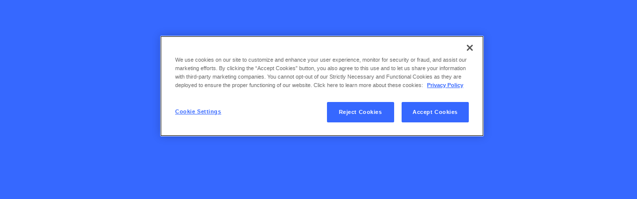

--- FILE ---
content_type: text/html
request_url: https://tzm.px-cloud.net/ns?c=ba5e4430-f4ea-11f0-aba9-f9bf1da49d2d
body_size: 172
content:
FSDH0_uwd1UdbJa0gJDu_Y-aIUo5oi3_UxTgxGxpWYNHo1DJ8L4fJa74thafucy8cF5rv_2AgwX1iOiHcOKcj7Wi1jMIEOC_-nam5lTmFtuyFmwguk63DitcA0u5JEAomCbnhpZKgq_7g3VRf0F4i233nAmPyrGMh_RsWDWy7Egf